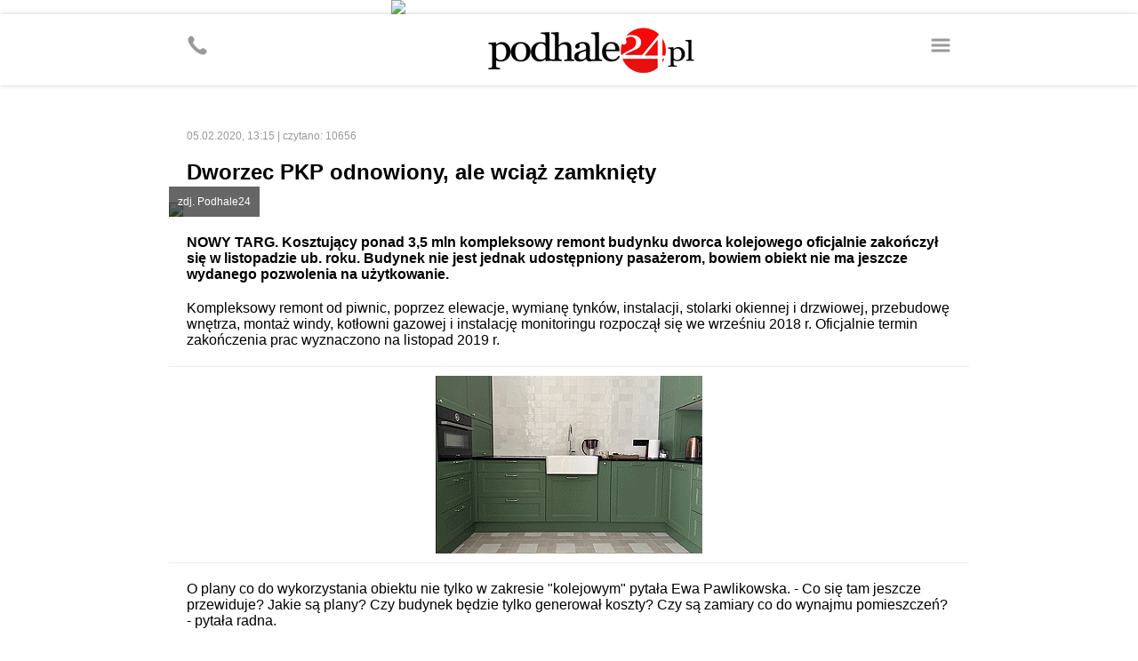

--- FILE ---
content_type: text/html
request_url: http://m.podhale24.pl/aktualnosci/artykul/68041
body_size: 12379
content:
<!DOCTYPE html>
<html>
	<head>
		<!-- Google tag (gtag.js) -->
		<script async src="https://www.googletagmanager.com/gtag/js?id=G-DFMB0KP0RV"></script>
		<script>
		  window.dataLayer = window.dataLayer || [];
		  function gtag(){dataLayer.push(arguments);}
		  gtag('js', new Date());
		  gtag('config', 'G-DFMB0KP0RV');
		</script>

		<meta http-equiv="content-type" content="text/html; charset=utf-8" />
		<meta name="viewport" content="width=device-width; initial-scale=1.0; maximum-scale=1.0; user-scalable=no;">
		<meta name="revisit-after" content="2 days" />
		<meta name="description" content="" />
		<meta name="keywords" content="" />
		
		<meta property="og:type" content="article" />
		<meta property="og:title" content="Dworzec PKP odnowiony, ale wciąż zamknięty - podhale24.pl" />
		<meta property="og:description" content="NOWY TARG. Kosztujący ponad 3,5 mln kompleksowy remont budynku dworca kolejowego oficjalnie zakończył się w listopadzie ub. roku. Budynek nie jest jednak udostępniony pasażerom, bowiem obiekt nie ma jeszcze wydanego pozwolenia na użytkowanie." />
		<meta property="og:image" content="https://podhale24.pl/img/news/315f49f320abb8c6213258916fe68b96.jpg" />
		<meta property="og:url" content="https://podhale24.pl/aktualnosci/artykul/68041/Dworzec_PKP_odnowiony_ale_wciaz_zamkniety.html" />
		<meta property="fb:app_id" content="1582542372089693" />
		
		<title>Dworzec PKP odnowiony, ale wciąż zamknięty - podhale24.pl</title>
		
		<link rel="canonical" href="https://podhale24.pl/aktualnosci/artykul/68041/Dworzec_PKP_odnowiony_ale_wciaz_zamkniety.html" />
		
		<script type="text/javascript" src="https://static.podhale24.pl/libraries/jquery.1.7.min.js"></script>
		<script type="text/javascript" src="https://static.podhale24.pl/libraries/jquery.magnificpopup/jquery.magnificpopup.min.js"></script>
		<script type="text/javascript" src="https://static.podhale24.pl/libraries/jquery.bxslider/jquery.bxslider.min.js"></script>
		<script type="text/javascript" src="https://static.podhale24.pl/libraries/jquery.easing.1.3.js"></script>
		<script type="text/javascript" src="https://static.podhale24.pl/libraries/jquery.autocomplete.min.js"></script>
		<script type="text/javascript" src="https://static.podhale24.pl/libraries/jquery.validate.js"></script>
		<script type="text/javascript">
			$(document).ready(function(){
				$(".menu").click(function(){
					$("#menu").slideDown();
				});
			});
		</script>
		
		
		
		
		
		<style type="text/css" media="all">
			@import "https://static.podhale24.pl/libraries/jquery.magnificpopup/jquery.magnificpopup.css";
			@import "https://static.podhale24.pl/libraries/jquery.bxslider/jquery.bxslider.css";
			@import "https://code.jquery.com/ui/1.13.3/themes/base/jquery-ui.css";
			@import "/templates/css/style.css?v25c991768986971";
			
			.search{margin-top:-20px;position:relative;margin:0 auto;width:300px;margin-bottom:20px}
			.search input[type=text]{display:block;margin:0 auto;width:276px;padding:10px !important;border:2px solid #ccc !important;background-color:#fff !important;font-family:arial !important;font-size:12px}
			.search input[type=submit]{position:absolute;top:5px;right:5px;width:30px;height:30px;background-image:url(https://podhale24.pl/images/search-icon-red.png);background-color:#ff0000 !important;cursor:pointer;border:0 !important}
			
			.ac_results {padding: 0px;border: 1px solid #e5e5e5;background-color:#fff;overflow: hidden;z-index: 99999;width:400px;}
			.ac_results ul{width: 100%;list-style-position: outside;list-style: none;}
			.ac_results li{margin: 0px;padding:10px;cursor: default;display: block;overflow: hidden;font-size:12px;font-family:arial}
			.ac_results li +li{border-top:1px solid #f5f5f5}
			.ac_loading {background: white url('indicator.gif') right center no-repeat #000;}
			.ac_over{background-color: #e5e5e5;color:#000}
		</style>
		
		<script async src="//pagead2.googlesyndication.com/pagead/js/adsbygoogle.js"></script>
		<script>
		  (adsbygoogle = window.adsbygoogle || []).push({
			google_ad_client: "ca-pub-5108999374483939",
			enable_page_level_ads: true
		  });
		</script>
	</head>
	<body>
		<div id="fb-root"></div>
		<script>(function(d, s, id){
			var js, fjs = d.getElementsByTagName(s)[0];
			if (d.getElementById(id)) return;
			js = d.createElement(s); js.id = id;
			js.src = "//connect.facebook.net/pl_PL/sdk.js#xfbml=1&version=v2.6&appId=116192995145842";
			fjs.parentNode.insertBefore(js, fjs);
		}(document, 'script', 'facebook-jssdk'));
		</script>
	<a href="https://podhale24.pl/a/3727/0" target="_blank" style="display:block;margin:0 auto;max-width:400px">
		<img src="https://podhale24.pl/uploads/ads/castorama_0105_400x100.jpg" style="display:block;width:100%" />
	</a>
		<div id="container">
			<div id="header">
				<div class="inner">
					<a href="https://podhale24.pl" id="logo"><img src="https://podhale24.pl/templates/images/header-logo.png" style="" alt="podhale24.pl - Podhalański Portal Informacyjny" /></a>

					<span class="icon menu"></span>
					<a href="tel:+48796024024" class="icon phone"></a>
				</div>
			</div>
			
			<div id="menu">
				<div class="inner">
					<ul>
						<li><a href="/home">Strona główna</a></li>
						<li><a href="/aktualnosci">Aktualności</a></li>
						<li><a href="/rozmaitosci">Rozmaitości</a></li>
						<li><a href="/co,gdzie,kiedy">Co, gdzie, kiedy</a></li>
						<li><a href="/sport">Sport</a></li>
						<li><a href="/szkola">Szkoła</a></li>
						<li><a href="/motoryzacja">Motoryzacja</a></li>
						<li><a href="/galeria">Galeria zdjęć</a></li>
						<li><a href="/ogloszenia/kategorie">Ogłoszenia</a></li>
						<li><a href="/katalog-firm">Katalog firm</a></li>
						<li><a href="/nekrologi" style="background-color:#000;color:#fff">Nekrologi</a></li>
					</ul>
				</div>
			</div>
			
			<div id="content">
				<div class="inner">
					
				<div class="news detail">
					<div class="info">
						<div class="fb-share-button" data-href="http://m.podhale24.pl/aktualnosci/artykul/68041" data-layout="button_count" data-size="large"></div>
						05.02.2020, 13:15 | czytano: 10656
					</div>
					
					<h1 class="clr red">Dworzec PKP odnowiony, ale wciąż zamknięty</h1>
					
					
					<div class="photo">
						<a href="https://podhale24.pl/img/news/315f49f320abb8c6213258916fe68b96.jpg" title="zdj. Podhale24" class="lightbox"><img src="https://podhale24.pl/img/news/315f49f320abb8c6213258916fe68b96.jpg" /></a>
						<div class="description">zdj. Podhale24</div>
					</div>
					
					<div class="text">
						<div class="lead">
							NOWY TARG. Kosztujący ponad 3,5 mln kompleksowy remont budynku dworca kolejowego oficjalnie zakończył się w listopadzie ub. roku. Budynek nie jest jednak udostępniony pasażerom, bowiem obiekt nie ma jeszcze wydanego pozwolenia na użytkowanie.
						</div>Kompleksowy remont od piwnic, poprzez elewacje, wymianę tynków, instalacji, stolarki okiennej i drzwiowej, przebudowę wnętrza, montaż windy, kotłowni gazowej i instalację monitoringu rozpoczął się we wrześniu 2018 r. Oficjalnie termin zakończenia prac wyznaczono na listopad 2019 r. <div class="ad"><a href="https://podhale24.pl/reklama/3733/0" title="Kaczmarczyk" target="_balnk"><img src="https://podhale24.pl/uploads/ads/kaczmarczyk_2209_300x200.gif" style="width: 300px; height: px;"/></a></div>O plany co do wykorzystania obiektu nie tylko w zakresie "kolejowym" pytała Ewa Pawlikowska. - Co się tam jeszcze przewiduje? Jakie są plany? Czy budynek będzie tylko generował koszty? Czy są zamiary co do wynajmu pomieszczeń? - pytała radna. <br /><br />W odpowiedzi wiceburmistrz Waldemar Wojtaszek stwierdził, że "są pewne ograniczenia, wynikające z faktu, że przy remoncie korzystano z dofinansowania". - Za modernizację zapłaciło Miasto. W wielu przypadkach w Polsce to kolej przeznacza środki na remont. My szukaliśmy rozwiązania, by nie obciążać naszego budżetu. Udało się pozyskać środki z Regionalnego Programu Operacyjnego na dofinansowanie remontu drogi dojazdowej, miejsca postojowe i modernizację budynku. Część przeznaczona jest na serwis i wypożyczalnię rowerów i ta część może być komercyjnie wykorzystana. Natomiast w pozostałej części nie może być prowadzona żadna tego typu działalność - w okresie trwałości obiektu. Na parterze będzie poczekalnia, węzeł sanitarny dla obsługi podróżnych, natomiast piętro i poddasze przeznaczone zostaną na cele wystawiennicze. Po okresie trwałości obiektu, czyli po pięciu latach - miasto będzie mieć swobodę, co do sposobu wykorzystania tych pomieszczeń. Plan jest taki, że na początku administratorem obiektu będzie MOK - podobnie jak Wieży wodnej. A potem zobaczymy - mówi wiceburmistrz. <br /><br />s/<div class="ad"><a href="https://podhale24.pl/reklama/4989/0" title="Brama" target="_balnk"><img src="https://podhale24.pl/uploads/ads/300_x_2002x.png" style="width: 300px; height: px;"/></a></div>
					</div>
						<div class="tags">
							<ul><li><a href="/tag/PKP/">&bull; PKP</a></li><li><a href="/tag/Dworzec/">&bull; Dworzec</a></li><li><a href="/tag/Remont/">&bull; Remont</a></li><li><a href="/tag/Nowy+Targ/">&bull; Nowy Targ</a></li><li><a href="/tag/Kolejowa/">&bull; Kolejowa</a></li>
							</ul>
						</div>
						<div class="break mb50"></div>
						
						<div class="header">
							Może Cię zainteresować
						</div>
						<div style="padding:0 20px">
							<script type="text/javascript">
								window._taboola = window._taboola || [];
								_taboola.push({article:'auto'});
								!function (e, f, u, i) {
									if (!document.getElementById(i)){
										e.async = 1;
										e.src = u;
										e.id = i;
										f.parentNode.insertBefore(e, f);
									}
								}(document.createElement('script'),
								document.getElementsByTagName('script')[0],
								'//cdn.taboola.com/libtrc/grupamedio-podhale24/loader.js',
								'tb_loader_script');
								if(window.performance && typeof window.performance.mark == 'function')
									{window.performance.mark('tbl_ic');}
							</script>
							
							<div id="taboola-below-article-thumbnails---mobile"></div>
							<script type="text/javascript">
								window._taboola = window._taboola || [];
								_taboola.push({
									mode: 'alternating-thumbnails-a',
									container: 'taboola-below-article-thumbnails---mobile',
									placement: 'Below Article Thumbnails - mobile',
									target_type: 'mix'
								});
							</script>
						</div>
				</div>
			<div class="break mb50"></div>
			
			<div class="header">komentarze</div>
				<div class="comment">
					<b class="clr red">Mieszkaniec Stolicy Podhala</b><span>07.02.2020, 23:42</span>
					<div>Miasto przejęło dworzec PKP. Tak? Pan Waldemar Wojtaszek mówi : "W wielu przypadkach w Polsce to kolej przeznacza środki na remont."<br />Ale nie ma racji. Bo za stan obiektu odpowiada właściciel. A właścicielem  jest miasto. No więc pan chyba nie wie o czym mówi.</div>
				</div>
				<div class="comment">
					<b class="clr red">mieszkaniec miasta z dziada pradziada</b><span>07.02.2020, 17:26</span>
					<div>Panie inżynierze leśnictwa po takim blamażu to ja bym do roboty w poniedziałek już nie przychodził. Ale do tego trzeba mieć honor i cojones.</div>
				</div>
				<div class="comment">
					<b class="clr red">cukier</b><span>07.02.2020, 15:15</span>
					<div>Dworzec wyremontowany i nieczynny. Matrix jakiś. Inna rzeczywistość</div>
				</div>
				<div class="comment">
					<b class="clr red">Luxtorpeda</b><span>07.02.2020, 12:18</span>
					<div>To, że dworzec wyremontowano i nie udostępniono to nic nowego. Majstersztykiem Waldemara i Grzegorza była budowa słynnych kawiarenek za 470 tysiaków każda z brezentowych dachem. Plandeka po roku była brudna a po dwóch latach miszczowie budowlańcy wymienili ją na dachy po 50 tys każdy.I tak z budżetu wyparowała prawie bańka a na żłobki obcinają i dzieciom na świetlicę żałują.</div>
				</div>
				<div class="comment">
					<b class="clr red">Mirka</b><span>07.02.2020, 11:35</span>
					<div>Sztandarowym przykładem myślenia - potem się zobaczy - jest dach na kawiarenkach w rynku, który po dwóch latach wymieniono i zapłacono za to ponad 100 tys zł. Nie wspominając już o samych kawiarenkach mocno przepłaconych. Na miejscu Watychy to temu Wojtaszkowi bym dawno podziękowała. A co będzie dalej?</div>
				</div>
				<div class="comment">
					<b class="clr red">Miaszkanka</b><span>07.02.2020, 10:16</span>
					<div>Po tej wypowiedzi stwierdzam, że pan Wojtaszek nie nadaje się na wiceburmistrza miasta. Pieniądze podatnika wyrzucone w błoto</div>
				</div>
				<div class="comment">
					<b class="clr red">Podatnik</b><span>07.02.2020, 07:08</span>
					<div>i to są właśnie Polskie Urzędasy , 3.5 mln wywalić , wiecie ile można za to wybudować? nie mówiąc o Moku za 40 mlln.   Zlikwidować Zus, Nfz, Pup, i milion urzędasów , W końcu oddajcie nasze pieniądze urzędasy ukraddzione w imię prawa. Co to za konstutucja ,gdzie okrada się obywatela . To jest Demokracja ???!!!! Ja sie Pytam   !!!!</div>
				</div>
				<div class="comment">
					<b class="clr red">cyngiel</b><span>06.02.2020, 22:53</span>
					<div>Smutna prawda jest taka, że polityka inwestycyjna leży w tym mieście na łopatkach. Ścieżki rowerowe są remontowane pół roku po wykonaniu bo się zapada asfalt. Za remonty gwarancyjne biorą się dopiero po interpelacjach radnych. Wieża Wodna zamknięta dzień po hucznym przedwyborczym otwarciu. Muzeum Drukarstwa podobnie. Przez pół roku było odwiedzane przez 6 osób dziennie. Na próżno szukać o nim informacji na stronie miasta. Drogi wykonane za kadencji Watychy i Wojtaszka zapadają się i pękają. Nikt z urzędu nie reaguje. Gwarancje mijają. Separatory na Al. Solidarności zdegradowane i dalej są niszczone. Biletomat na Szaflarskiej nie działa od dwóch i pół roku. Przykłady niekompetencji można mnożyć. O smogu nie wspominam bo w pięć lat Nowy Targ stał się najbardziej zasyfionym miastem w Polsce. Duża w tym zasługa Watychy po nieprzemyślanej decyzji o likwidacji Straży Miejskiej. Teraz na zimę zlikwidował eko patrol. No i teraz ten dworzec, który nie bę?zie dworce, może muzeum będzie albo nie wiadomo czym bo się dopiero zobaczy. Niby wyremontowany ale wciąż zamknięty i ogrzewany. Pan Watycha wystawił na sesji rady miejskiej piątkę z plusem swojemu zastępcy więc toleruje to co się dzieje i się pod tym podpisuje. I stała się światłość!</div>
				</div>
				<div class="comment">
					<b class="clr red">wyborca</b><span>06.02.2020, 17:27</span>
					<div>Poczytajcie co ma do powiedzenia Waldemar Wojtaszek jeszcze wiceburmistrz. Wydał z Watychą 3 i pół miliona złotych i nie wie na co? Od czterech miesięcy obiekt jest ogrzewany i stoi zamknięty? Czy nie zakrawa to na niegospodarność? Albo ta Wieża Wodna, która miała być ekspozycją do zwiedzania a jest graciarnią MOKu? Panie burmistrzu Watycha proszę o refleksję i odrobinę zdrowego rozsądku! Za 3,5 miliona można było wymienić 610 kopciuchów.</div>
				</div>
				<div class="comment">
					<b class="clr red">Travel Bike</b><span>06.02.2020, 17:00</span>
					<div>Ten człowiek - pan Wojtaszek - się ośmiesza. /.../ Ostatecznie... potem zobaczymy. PKP pozbyło się problemu. Problem ma miasto i nie bardzo wie co tam ma być. W dworcu winna być poczekalnia czynna całą dobę, kasa biletowa, coś do przekąszenia i napicia się kawy. Ostatecznie wypożyczalnia rowerów z dużą tablicą o niebezpieczeństwach czyhających na cyklistów. Zagrażającym zdrowiu. Pierwszy to słynny zawijas im. Waldemara Wojtaszka jedyny w Polsce. Drugi to krawężnik przed Skalnym Dworkiem z którego można zlecieć i połamać sobie kark bo nie ma tablicy ostrzegającej. Trzeci to punkt obsługi i odpoczynku. Można się poślizgnąć na trawie pod warunkiem że się go dostrzeże bo jest zarośnięty. Ewenement na skalę europejską. Wypoczynek gwarantowany z widokiem na podkłady kolejowe. Kolejne zdziwienie to niedziałający punkt serwisowy z pourywanymi wszystkimi elementami i spadającą klapą. Potem mapa, którą się czyta na kolanach a i tak jest nieaktualna. Bo po co aktualna? A potem to już inny świat. Prosta droga, zadaszone wiaty, przyzwoite punkty odpoczynku itd. Ale wszystko poza rogatkami Smogowej Stolicy Polski.</div>
				</div>
				<div class="comment">
					<b class="clr red">Agnieszka</b><span>06.02.2020, 15:08</span>
					<div>Przepraszam ale muszę to napisać. Pan Waldemar Wojtaszek ośmiesza powagę sprawowanego urzędu.</div>
				</div>
				<div class="comment">
					<b class="clr red">Obrzyn</b><span>06.02.2020, 13:38</span>
					<div>Dworzec kolejowy bez kasy biletowej bez kawiarni bez kiosku z gazetami za to z MOKiem. Co im do kway dodają w tym urzędzie? Cztery miesiące po remoncie stoi pusty. Noe działa. W tym mieście nic nie działa a namniej wyobraźnia. /.../ </div>
				</div>
				<div class="comment">
					<b class="clr red">2man</b><span>06.02.2020, 11:35</span>
					<div>na pietrze chca zrobic muzeum, niby czego, a tlumy beda tak walic jak do wiezy wodnej i muzeum drukarstwa. Najwyrazniej slabe sa zabiegi aby budynek zostal formalnie odebrany. Miesiace mijaja i nic. Kas biletowych niema , poczelnia nieczynna, nawet gdyby podrozni chceli wypic kawe , herbate - nie. Potem sie okaze ze juz cos bedzie wymagalo remontu. Slusznie ze Pawlikowska przepytuje  co sie w tej materii dzieje i ciekawe jaka bylaby odpowiedz na pytanie o urzedowa korespondencje w tej sprawie. Z datami</div>
				</div>
				<div class="comment">
					<b class="clr red">Góral z Polski</b><span>06.02.2020, 11:10</span>
					<div>Brawa dla UM NOWY TARG normalnie jestem pod wrazeniem Waszej pracy na szkode miasta, czy naprawde Burmistrz i Radni miasta robiaz Siebie .... czy tylko taka ich gra, zaczynam juz nic nie  rozumiec z ich  pracy dla miasta poniewaz o rozwoju miasta niemam nowy poniewaz niby w jakim temacie lub kierunku ?<br />walka ze smogiem cyrk i komedia i licze ze bedzie z tego ksiazka komedia Nowego Targu bohaterowie Burmistrz i Radni hehehe</div>
				</div>
				<div class="comment">
					<b class="clr red">Naleśnik</b><span>06.02.2020, 11:04</span>
					<div>Prawie cztery miesiące dworzec gotowy i nieudostępniony. Szok w trampkach</div>
				</div>
				<div class="comment">
					<b class="clr red">Do kibica Marka Fryźlewicza</b><span>06.02.2020, 10:05</span>
					<div>Marek Fryźlewicz miał 5 kadencji i nie przejął dworca, bo mu ta ruina nie przeszkadzała, bo koleją nie jeździł, tylko woził go kierowca. Obecnemu burmistrzowi udało się przejąć dworzec i odrestaurować i to już w pierwszej kadencji, nie obciążając budżetu i wykorzystując środki zewnętrzne. Fryźlewicz mu w tym nie pomagał bo nie umi i nie rozumie i nikt go nie prosił. Ta inwestycja to ogromny sukces i  nie możecie sobie z tym poradzić.</div>
				</div>
				<div class="comment">
					<b class="clr red">trzeba się obudzić</b><span>06.02.2020, 08:52</span>
					<div>do Kris - no jak widać jesteś najlepszym przykładem tego stanu umysłu, o którym wspominasz. I tego marazmu, w którym przez takie myślenie wszyscy uczestniczymy. Jakbyś jednak w swojej zapalczywości zapomniał, że od sześciu lat włodarzem miasta nie jest już Fryźlewicz, a jest Watycha, to przypomnę Ci, o ile mnie pamięć nie myli, iż obiekt dworca przejął na majątek miasta właśnie Fryźlewicz. Więc wyhamuj, bo się ośmieszasz. Teraz pomijając satysfakcję wszystkich, że udało się pozyskać duże środki unijne na remont tego pięknego galicyjskiego dworca możemy wymagać optymalnego i racjonalnego wykorzystania tych pieniędzy dla nas, mieszkańców. A jak widać z tą umiejętnością bywa różnie z kilku powodów. Między innymi braku umiejętności planowania przed inwestycją, a nie po niej i braku pomysłów w powoływaniu do życia nowych funkcji, w miejscach dających miastu ogromne możliwości rozwojowe. Dawniej nazywano to grzechem zaniechania, a ostatnimi czasy to właśnie one (grzechy zaniechania) stały się swoistą marką Nowego Targu. Niestety takie są fakty, za które nie jest już winny ani Rams, ani Borowicz, ani Fryźlewicz... I należy w końcu zrozumieć, że samorząd jest sztafetą, w której wykorzystuje się potencjał i kapitał poprzedników w efektywnym budowaniu przyszłości, a samo doraźne robienie czegoś dla czegoś jest czynnością świadczącą o kiepskich kompetencjach do zarządzania.</div>
				</div>
				<div class="comment">
					<b class="clr red">wyborca z miasta</b><span>06.02.2020, 08:02</span>
					<div>Na miejscu Wojtaszka to bym się po tylu wpadkach podał do dymisji. Trzeba nie mieć wstydu.</div>
				</div>
				<div class="comment">
					<b class="clr red">Anka</b><span>06.02.2020, 06:46</span>
					<div>Remont budynku dworca kolejowego oficjalnie zakończył się w listopadzie ub. roku. I wszystko jasne panie Waldemarze. Następna wtopa inżyniera leśnictwa. A że zima i pasażerowie marzną. Siłownie i boiska otwiera na zimę to poczekalnie uruchomi latem. W NT wszystko jest na odwrót.</div>
				</div>
				<div class="comment">
					<b class="clr red">King</b><span>06.02.2020, 06:08</span>
					<div>Wyremontowany dworzec stoi zamknięty. Podróżni marzną. Panowie burmistrzowie najpierw myśleć, potem robić.</div>
				</div>
				<div class="comment">
					<b class="clr red">orange</b><span>06.02.2020, 04:45</span>
					<div>Piekne ustronne miejsce na noclegownie z nowymi toaletami, zarzadzane przez mok. Przeciez nikt tam sie pewnie i tak nigdy nie pojawi beda mieli bezdomni swiety spokoj na picie gorzalki w cieplym miejscu ogrzewanym gazem.</div>
				</div>
				<div class="comment">
					<b class="clr red">swok zza płota</b><span>06.02.2020, 04:37</span>
					<div>Waldemar Wojtaszek znowu zawalił i czegoś nie dopilnował i w sposób infantylny się tłumaczy. Ten ryp tak ma</div>
				</div>
				<div class="comment">
					<b class="clr red">On</b><span>06.02.2020, 04:21</span>
					<div>Budynek dworca mimo że jest zima i jest ogrzewany nie działa. Zziębnięci pasażerowie stoją na peronie bo urzędnicy Waldemara Wojtaszka znowu zapomnieli o złożeniu papierków na czas. Jak zwykle w tym mieście coś nie działa. Najczęściej zawodzi sumienność i zdrowy rozsądek. A potem się zobaczy. To jest zwykła arogancja władzy, niekompetencja i poczucie bezkarności.</div>
				</div>
				<div class="comment">
					<b class="clr red">Tadeusz</b><span>06.02.2020, 03:37</span>
					<div>Ale przecież ten dworzec jest ogrzewany mimo że nie działa. Wystarczy na komin gazowy popatrzeć. Jeżdżę codziennie pociągiem i to widzę. To jest właśnie ekonomia po nowotarsku gdy podatnik płaci. A obciążyć kosztami gazu Waldemara i Grzegorza to może bardziej solidnie się wezmą do pracy?</div>
				</div>
				<div class="comment">
					<b class="clr red">wykolejony</b><span>05.02.2020, 22:55</span>
					<div>oszczędności ludzie...oszczędności. Zima jest trzeba grzać.. Niech ludzie na dworcu marzną...a nie siedzą w cieple. Miasto zaoszczędzi na grzaniu. Ale, że tam ogrzewania z ciepłowni nie podłączyli?? tylko gaz.</div>
				</div>
				<div class="comment">
					<b class="clr red">Majster</b><span>05.02.2020, 22:14</span>
					<div>Waldemar wybudował drogę na Grel bez pozwolenia na budowę teraz nie można użytkować wyremontowanego dworca bo nie ma decyzji na użytkowanie. Ma chłop w życiu pecha.</div>
				</div>
				<div class="comment">
					<b class="clr red">kris</b><span>05.02.2020, 21:36</span>
					<div>FRYŹLEWICZ nic nie robił i było ok jak nowy burmistrz coś robi to hej nikt nie bierze pod uwagę , że milion pozwoleń jest potrzebne!! ale jakoś mnie to nie dziwi.. Tępota nie zna granic</div>
				</div>
				<div class="comment">
					<b class="clr red">tor</b><span>05.02.2020, 21:22</span>
					<div>Stare ,,semafory,, i ,,lokomotywy,, mamy w rzędzie.</div>
				</div>
				<div class="comment">
					<b class="clr red">KNT</b><span>05.02.2020, 21:19</span>
					<div>Gołym okiem widać kolejną zaprzepaszczoną szansę. Po co kolejna ekspozycja? I co pewnie nowe ze dwa etaciki dla kolesiów? Koszt dwóch etatów to rocznie 100 tys zł plus media x 5 lat? Milion trzeba będzie dopłacić do interesu. No ale potem się zobaczy.</div>
				</div>
				<div class="comment">
					<b class="clr red">Kibic</b><span>05.02.2020, 21:04</span>
					<div>@DoktArku<br />Ale dworzec za Fryźlewicza należał do PKP i miasto nie mogło go nawet pomalować. Dworzec miasto przejęło od PKP dzięki staraniom Fryźlewicza. Dopytaj swojego szefa. Jak się okazuje obecnie wyremontowano dworzec i czwarty miesiąc stoi zamknięty na cztery spusty. Wyremontowano ale nie wiadomo po co. Bo przecież... potem zobaczymy</div>
				</div>
				<div class="comment">
					<b class="clr red">Doktor</b><span>05.02.2020, 20:46</span>
					<div>Ukochany hejt którym żywi się kilku aktywistów na tym portalu. Mają swój cel , za wszelką cenę chcą zemsty za swoją przegraną w wyborach. Radna Pawlikowska żołnierz Fryźlewicza i Liszki, czy nie pamięta jak przez tyle lat panowania tej trójcy, dworzec był zrujnowany i straszył swoim wyglądem i mieszkańców i podróżnych?? Przez 20 lat panowania Marka Fryźlewicza i jego radnych nawet nie podjęli tematu . Teraz jak jest pięknie odremontowany , razem z wieżą wodną, aż dech zapiera - przez gardło pani radnej nie przejdzie pochwała, ale rozpoczęła polowanie, bo nie może przeżyć że byli tacy nieudolni i przez tyle lat zaniedbali miasto.Dołączają się do niej koledzy komentatorzy.<br />Sami dajecie świadectwo o sobie i trochę mi was szkoda że nie potraficie żyć bez jadu.</div>
				</div>
				<div class="comment">
					<b class="clr red">Obserwator</b><span>05.02.2020, 20:42</span>
					<div>Kto tu z kogo robi idiotę? to nie diagnoza to stwierdzenie.Durnota po polsku.</div>
				</div>
				<div class="comment">
					<b class="clr red">acc</b><span>05.02.2020, 20:22</span>
					<div>Czemu akurat wypożyczalnia i serwis rowerów? Nie można by tam kawiarenki otworzyć? Brakuje tam takiego miejsca, na uj jakieś rowery. Poza tym co to znaczy "się zobaczy" dlaczego np. miasto nie urządziło wyżej mieszkań na wynajem - brakuje takich miejsc? Kto wynajmie tam lokal po tych kilku latach, to nie jest miejsce na działalność gospodarczą bo jaką? Dlaczego administrowaniem tego miejsca ma być odpowiedzialny MOK? Przecież to jest jakiś debilizm. Wydaje mi się, że miasto wywaliło sporo kasy w coś na co od początku nie miało żadnej wizji. A to już jest defraudacja pozyskanych pieniędzy. Budynek dworca niewątpliwie wymagał modernizacji bo jego wygląd źle świadczył o mieście i chwała UM, że ją wykonał. Ale co po tym? Wypożyczalnia rowerów? Zarząd przez MOK? - poważnie?</div>
				</div>
				<div class="comment">
					<b class="clr red">rak</b><span>05.02.2020, 19:59</span>
					<div>To się w głowie nie mieści! Czy władze miasta potrafią cokolwiek zaplanować i nad czymkolwiek posiadać kontrolę? Sądząc po wypowiedziach pana Wojtaszka, odpowiedzialnego podobno za inwestycje w Nowym Targu, jak i przykrym doświadczeniem bezwładu i chaosu jego poczynań nie ma wątpliwości, że mamy do czynienia z amatorami kwaśnych jabłek. To jakaś żenada! Coś się zobaczy, coś doszacuje, coś zmieni, poprawi... luzik. Będzie git... tu pokropimy, tu dzieci zaśpiewają, /.../ wstążek trochę powiesimy, dymu wdmuchniemy, baloniki wypuścimy, smyczy rozdamy i otrzemy ludzi o blichtr dobrej władzy. I nic już nie dziwi. Przecież jego koleżanka "po fachu" również nigdy nie wie ile może wydać pieniędzy, ile wyda i czy to wydawanie ma jakieś uzasadnienie. Cóż, taki mamy klimat i trudno od dyletantów wymagać logiki, ponieważ jest ona poza ich możliwościami organizacyjnymi, zarządczymi i mentalnymi.</div>
				</div>
				<div class="comment">
					<b class="clr red">kór</b><span>05.02.2020, 19:40</span>
					<div>Tak było z rynkiem.Nie przebudowa tylko rewitalizacja Rynku.Przez pięć lat pobierali opłaty parkingowe skubańcy urzędnicy.</div>
				</div>
				<div class="comment">
					<b class="clr red">Piotr</b><span>05.02.2020, 18:24</span>
					<div>Co ten facet plecie? Trwałość obiektu? Tzn. że po pięciu latach się zawali?</div>
				</div>
				<div class="comment">
					<b class="clr red">Kibic</b><span>05.02.2020, 18:00</span>
					<div>Zadziwiające zachowanie jak na burmistrza świadczące o niekompetencji. To co? Najpierw robimy... a potem się zobaczy? Każdy kto coś remontuje najpierw ma plan a potem się zabiera do roboty. Tak można tylko za publiczne pieniądze. Jakoś to będzie?</div>
				</div>
				<div class="comment">
					<b class="clr red">Kibic</b><span>05.02.2020, 17:47</span>
					<div>Panie Waldemarze niech pan przyzna że znowu pan zawalił. Koniec remontu listopad 2019 oddanie do użytku? Jedna wielka niewiadoma. Jak z biletomatów na Szaflarskiej. Postawiony w sierpniu 2018 jako samowola budowlana nie działa do dziś.</div>
				</div>
				<div class="comment">
					<b class="clr red">Kibic</b><span>05.02.2020, 17:03</span>
					<div>Ale nam się prawdziwek trafił. Najlepsza jest puenta, która obrazuje sposób rządzenia tej ekipy... a potem zobaczymy. Szok w trampkach. Remontują ale nie wiedzą po co topiąc miliony. Potem ibcinają na mżonki, świetlice. Podobno chcą zamknąć jedną ze szkół. Wizjonerzy za trzy złote</div>
				</div>
				<div class="comment">
					<b class="clr red">wracaj na wieś</b><span>05.02.2020, 16:36</span>
					<div>Kolekna rzecz do której trzeba będzie dopłacać. Niezły biznes. A najlepsze stwierdzenie to jest że się potem zobaczy. Wizja i konsekwencja. Smogiem się zajmij panie Waldemarze bo to pana działka i dymiącym kominem naprzeciwko dworca swojego byłego pracodawcy.</div>
				</div>
				<div class="comment">
					<b class="clr red">dd</b><span>05.02.2020, 16:30</span>
					<div>Remont szybko, sprawnie z pomysłem i gustem... to się nie mogło udać. Byłoby za pięknie gdyby po remoncie dalej wszystko szło tak dobrze. </div>
				</div>
				<div class="comment">
					<b class="clr red">inżynier</b><span>05.02.2020, 15:50</span>
					<div>Tak tak panie Waldemarze znamy to. Jeszcze nie otwarte a już zamknięte. A za pół roku do remontu. I tak od 5 lat.</div>
				</div>
				<div class="comment">
					<b class="clr red">Janek</b><span>05.02.2020, 15:36</span>
					<div>Pawlikowska patrz na siebie /.../ Zostaw włodarzy w spokoju. /.../ Najlepiej zrezygnuj z funkcji radnej bo się ośmiszasz.</div>
				</div>
				<div class="comment">
					<b class="clr red">z tąd</b><span>05.02.2020, 15:01</span>
					<div>Dało się wyremontować za 3,5 mln? Piękny. Bez pozłacanych klamek jakie będą  chyba w MOK-u gdzie remont ma kosztować 35mln.</div>
				</div>
				<div class="comment">
					<b class="clr red">Naleśnik</b><span>05.02.2020, 14:57</span>
					<div>Te ciaparajdy z niczym sobie nie radzą. No ale mamy leśnika zamiast budowlańca więc jest jak jest</div>
				</div>
				<div class="comment">
					<b class="clr red">Dzięki rządzącym</b><span>05.02.2020, 14:27</span>
					<div>Da się?</div>
				</div>
				<div class="comment">
					<b class="clr red">Zdun</b><span>05.02.2020, 14:23</span>
					<div>czekają na wolne moce przerobowe Paluchowej  znajdzie chwilę wolnego czasu to wpadnie na otwarcie</div>
				</div>
				<div class="comment">
					<b class="clr red">Bylejakość</b><span>05.02.2020, 14:16</span>
					<div>Ten Wojtaszek jak się to przeczyta dwa razy to sam sobie zaprzecza i pokazuje że nie ma żadnej wizji tego miejsca. Na zasadzie jakoś to będzie. Koszty ooniesiemy my wszyscy wkładu w łasnego i utrzymania. Znowu trzeba dopłacić do interesu. Utracjusze z Krzywej</div>
				</div>
				<div class="comment">
					<b class="clr red">mieszkanka</b><span>05.02.2020, 14:00</span>
					<div>czy będzie kasa biletowa?</div>
				</div>
				<div class="comment">
					<b class="clr red">PasterzPPP</b><span>05.02.2020, 13:48</span>
					<div>"a potem się zobaczy" a potem to już po wyborach będzie to nie nasz problem</div>
				</div>
				<div class="comment">
					<b class="clr red">Orka</b><span>05.02.2020, 13:37</span>
					<div>Nawet jak otworzy Watycha ten dworzec to i tak zgodnie z tradycją dzień po zamknie. Z tego co wiem nie ma pomysłu na to miejsce.</div>
				</div>
				<div class="comment">
					<b class="clr red">antyświatło</b><span>05.02.2020, 13:20</span>
					<div>A czy będą sprzedawane kartonowe bileciki?</div>
				</div>
			<div class="break mb50"></div>
			
			<div class="header">
				Może Cię zainteresować
			</div>
			<div style="padding:0 20px">
				<div id="taboola-below-comments-mobile"></div>
				<script type="text/javascript">
				  window._taboola = window._taboola || [];
				  _taboola.push({
					mode: 'alternating-thumbnails-a',
					container: 'taboola-below-comments-mobile',
					placement: 'Below Comments Mobile',
					target_type: 'mix'
				  });
				</script>
			</div>
				</div>
			</div>
			
			<div id="desktop">
				<img src="/templates/images/desktop.svg" /><a href="http://podhale24.pl/home">Zobacz pełną wersję <b>podhale24.pl</b></a>
			</div>
			
			<div id="footer">
				<div class="inner">
					<img src="/templates/images/medio-logo.png" />
					<p>&copy; <a href="http://www.grupamedio.pl"><b>Grupa Medio Sp. z o.o.</b></a></p>
				</div>
			</div>
		</div>
		<script type="text/javascript">
			window._taboola = window._taboola || [];
			_taboola.push({flush: true});
		</script>
	</body>
</html>

--- FILE ---
content_type: text/html; charset=utf-8
request_url: https://www.google.com/recaptcha/api2/aframe
body_size: 265
content:
<!DOCTYPE HTML><html><head><meta http-equiv="content-type" content="text/html; charset=UTF-8"></head><body><script nonce="WrEnoslS2fiHyRrJeZXfcA">/** Anti-fraud and anti-abuse applications only. See google.com/recaptcha */ try{var clients={'sodar':'https://pagead2.googlesyndication.com/pagead/sodar?'};window.addEventListener("message",function(a){try{if(a.source===window.parent){var b=JSON.parse(a.data);var c=clients[b['id']];if(c){var d=document.createElement('img');d.src=c+b['params']+'&rc='+(localStorage.getItem("rc::a")?sessionStorage.getItem("rc::b"):"");window.document.body.appendChild(d);sessionStorage.setItem("rc::e",parseInt(sessionStorage.getItem("rc::e")||0)+1);localStorage.setItem("rc::h",'1768986975541');}}}catch(b){}});window.parent.postMessage("_grecaptcha_ready", "*");}catch(b){}</script></body></html>